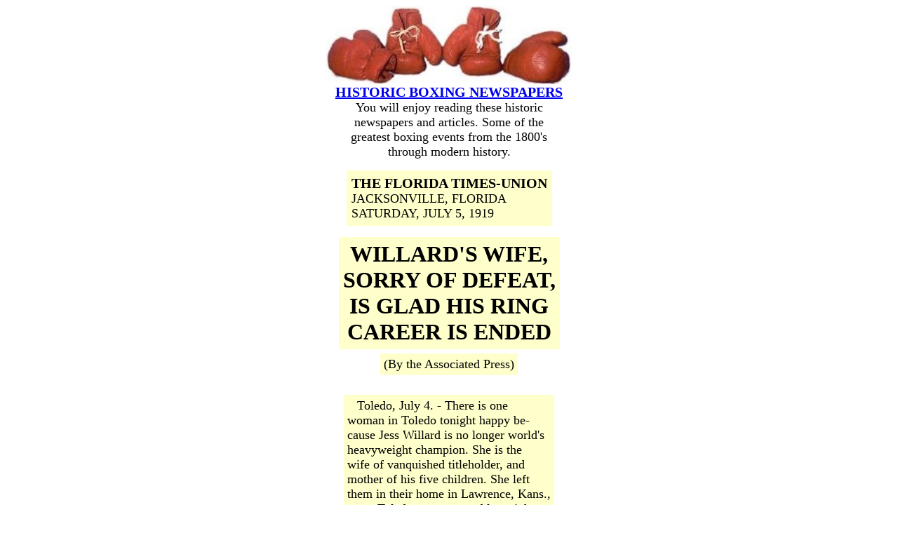

--- FILE ---
content_type: text/html
request_url: http://eugenecarsey.com/boxingnewspapers/news/dempsey_willard1919/wife.html
body_size: 3236
content:
<!DOCTYPE HTML PUBLIC "-//W3C//DTD HTML 4.01 Transitional//EN">
<html><head><!--This file created 10/17/11 1:29 PM by Claris Home Page version 3.0-->


  
  <meta name="viewport" content="width=device-width, initial-scale=1"><title>Willard's Wife Sorry Of Defeat Is Glad His Ring career Is Ended 1919 Boxing Newspaper</title>
  

  
  
  <meta name="GENERATOR" content="Claris Home Page 3.0">

  <x-claris-window top="149" bottom="730" left="261" right="1017"></x-claris-window>
  <x-claris-tagview mode="minimal"></x-claris-tagview>
  
  <meta name="Description" content="Boxing Willard's Wife Sorry Of Defeat Is Glad His Ring career Is Ended from the Florida Times-Union July 5, 1919. Historic boxing newspapers and boxing history.">

  
  <meta name="KeyWords" content=" jess willard , jack dempsey , boxing , 1919 ,
 newspaper , history , sports , historic , news , "></head><body style="background-color: rgb(255, 255, 255); background-image: url(../../images/background.jpg);">
<center><a href="../../news.html"><img style="border: 0px solid ; width: 352px; height: 112px;" alt="Boxing Glove Logo" src="../../images/gloves01.jpg"></a><br>

<a href="../../news.html"><small><font size="+2"><small><b>HISTORIC BOXING NEWSPAPERS</b></small></font></small></a><br>

<font size="+1"><b>
</b>You will enjoy reading these historic<br>
newspapers</font><font size="+1"> and
articles. Some of the <br>
greatest boxing events</font><font size="+1"> from the 1800's <br>
through modern
history.</font><font size="+1"></font>
<p><font size="-1"><b>
<table bgcolor="#ffffcc" border="0" cellpadding="6" cellspacing="1">
  <tbody>
    <tr>
      <td valign="top">
      <p><font size="+2"><small><b>THE FLORIDA TIMES-UNION</b></small><br>
      </font><font size="+1">JACKSONVILLE, FLORIDA<br>
SATURDAY, JULY 5, 1919</font></p>
      </td>
    </tr>
  </tbody>
</table>
</b></font></p>
<p><font size="+1"><b>
<table bgcolor="#ffffcc" border="0" cellpadding="5" cellspacing="1">
  <tbody>
    <tr>
      <td bgcolor="#ffffcc">
      <center><font size="+3"><b>WILLARD'S WIFE,<br>
SORRY OF DEFEAT,<br>
IS GLAD HIS RING<br>
CAREER IS ENDED</b></font></center>
      </td>
    </tr>
  </tbody>
</table>
<table border="0" cellpadding="5" cellspacing="6">
  <tbody>
    <tr>
      <td bgcolor="#ffffcc">
      <p><font size="+1">(By the Associated Press)</font></p>
      </td>
    </tr>
  </tbody>
</table>
</b></font></p>
<p><font size="+1"><b>
<table border="0" cellpadding="5" cellspacing="6">
  <tbody>
    <tr>
      <td bgcolor="#ffffcc">
      <p><font color="#ffffcc" size="+1">_ </font><font size="+1">Toledo,
July 4. - There is one<br>
woman in Toledo tonight happy be-<br>
cause Jess Willard is no longer world's<br>
heavyweight champion. She is the<br>
wife of vanquished titleholder, and<br>
mother of his five children. She left<br>
them in their home in Lawrence, Kans.,<br>
came Toledo unannounced last night<br>
and, with Willard's attorney, occupied<br>
a seat in the $50 section this after-<br>
noon while her husband was being<br>
battered to defeat. No one in the<br>
huge crowd, except the champion him-<br>
self, knew she was there.<br>
      </font><font color="#ffffcc" size="+1"> _</font><font size="+1">When
the bruised and battered giant<br>
of the ring was brought to the home<br>
he had occupied in Toledo's exclusive<br>
residential district, Mrs. Willard was<br>
there eager to care for his wounds.<br>
She put him on a davenport and sat<br>
at his side, applying soothing iced<br>
cloths to his closed eye.<br>
      </font><font color="#ffffcc" size="+1"> _</font><font size="+1">Mrs.
Willard left the sun-baked<br>
arena after the towel was cast into<br>
the ring at the start of the fourth<br>
round, while the beaten champion was<br>
taken to the casino, his training camp<br>
for a month, where he was bathed and<br>
first aid given his injuries.</font></p>
      <p><font color="#ffffcc" size="+1"> _ _ </font><font size="+1"><b>Can
Now Live in Peace.</b></font></p>
      <p><font color="#ffffcc" size="+1"> _</font><font size="+1">"I am
sorry that Jess was beaten,<br>
but I can truthfully say I am happy<br>
that he's no longer champion," Mrs.<br>
Willard said.<br>
      </font><font color="#ffffcc" size="+1"> _</font><font size="+1">"It
means now, that we shall be<br>
able to live in peace. Jess will be-<br>
come a private citizen again. It was<br>
the second boxing contest I had ever<br>
witnessed and I do not want to wit-<br>
ness any more. I shall be happy when<br>
I can take Jess back home to our<br>
children."<br>
      </font><font color="#ffffcc" size="+1"> _</font><font size="+1">Although,
the fight was over before<br>
4:30 o'clock, Willard did not motor to<br>
his home until an hour and a half<br>
later. He said he did not recover<br>
from the effects of the left hook that<br>
Dempsey landed early in the first<br>
round until perhaps an hour after he<br>
left the ring.<br>
      </font><font color="#ffffcc" size="+1"> _</font><font size="+1">"That
was the blow that started me<br>
on to defeat." Willard said, "I felt<br>
physically able to continue, but my<br>
head wasn't clear and my eye was <br>
closed and I realized it would have<br>
been useless for me to attempt to box<br>
while half blinded.<br>
      </font><font color="#ffffcc" size="+1"> _</font><font size="+1">"Dempsey
is a remarkable hitter. It<br>
was the first time that I had ever been<br>
knocked off my feet. I have sent many<br>
'birds' home in the same bruised con-<br>
dition that I am in and now I know <br>
how they feel. I sincerely wish Demp-<br>
sey all the luck possible and hope<br>
that he garners of the riches that go<br>
with the championship. I have had<br>
my fling at the title. I was champion<br>
four years. And I want to assure you<br>
that they'll never have to give a bene-<br>
fit for me. I have invested the money<br>
I have made."</font></p>
      <p><font color="#ffffcc" size="+1"> _ _</font><font size="+1"><b>Neighborhood
in Sorrow.</b></font></p>
      <p><font color="#ffffcc" size="+1"> _</font><font size="+1">When
the beaten champion motored<br>
to his home with ray O. Archer, his<br>
business manager, and his sparring<br>
partners, the porches adjoining the<br>
Willard house were alive with wom-<br>
en dabbing their eyes with handker-<br>
chiefs.<br>
      </font><font color="#ffffcc" size="+1"> _</font><font size="+1">"It
seems as if there has been a<br>
death in the neighborhood," one of<br>
them said.<br>
      </font><font color="#ffffcc" size="+1"> _</font><font size="+1">"Well,
I tried it once too often,"<br>
was the greeting Willard gave them.<br>
      </font><font color="#ffffcc" size="+1"> _</font><font size="+1">The
champion had a Turkish towel<br>
draped over his head to obscure his<br>
bruised face. He does not expect to<br>
leave Toledo for three or four days.</font></p>
      </td>
    </tr>
  </tbody>
</table>
</b></font></p>
<p><font size="+1"><b>
<table border="0" cellpadding="5" cellspacing="6">
  <tbody>
    <tr>
      <td bgcolor="#ffffcc" valign="top">
      <p><a href="times01.jpg" target="_blank"><font size="-1"><img src="times01t.jpg" alt="THE FLORIDA TIMES-UNION 1919" x-claris-useimagewidth="" x-claris-useimageheight="" align="bottom" border="0" height="286" width="211"></font></a><font size="-1"><br>
THE FLORIDA TIMES-UNION<br>
JULY 5, 1919</font></p>
      </td>
    </tr>
  </tbody>
</table>
</b></font></p>
<p><font size="+1"><b>
<table border="0" cellpadding="5" cellspacing="6">
  <tbody>
    <tr>
      <td bgcolor="#ffffcc" valign="top">
      <p><a href="times02.jpg" target="_blank"><img src="times02t.jpg" alt="THE FLORIDA TIMES-UNION 1919" x-claris-useimagewidth="" x-claris-useimageheight="" align="bottom" border="0" height="288" width="213"></a><br>
      <font size="+1"><font size="-1"> THE FLORIDA TIMES-UNION<br>
JULY 5, 1919</font></font><a href="times02.jpg" target="_blank"><br>
      </a></p>
      </td>
    </tr>
  </tbody>
</table>
</b></font></p>
<p><font size="+1"><b>
<table border="0">
  <tbody>
    <tr>
      <td>
      <p><a href="dempseywins.html"><font size="+1">DEMPSET WINS</font></a><font size="+1"><br>
      </font><a href="dempseynewking1919.html"><font size="+1">JACK
DEMPSEY NEW KING</font></a><font size="+1"><br>
      </font><a href="pitiable.html"><font size="+1">WILLARD A PITIABLE
SIGHT</font></a><font size="+1"><br>
      </font><a href="corbett.html"><font size="+1">GREATEST HEAVYWEIGHT
SINCE JEFFRIES</font></a><font size="+1"><br>
      </font><a href="willardstyle.html"><font size="+1">WILLARD'S STYLE
OF LOSING</font></a></p>
      </td>
    </tr>
  </tbody>
</table>
</b></font></p>
<p><font size="+1"><b><small>WILLARD'S WIFE, SORRY OF DEFEAT,<br>
IS GLAD HIS RING CAREER IS ENDED<br>
THE FLORIDA TIMES-UNION, JULY 5, 1919</small><br>
</b></font><font size="+1">Historic boxing newspapers and
articles</font>.</p>
</center>

</body></html>